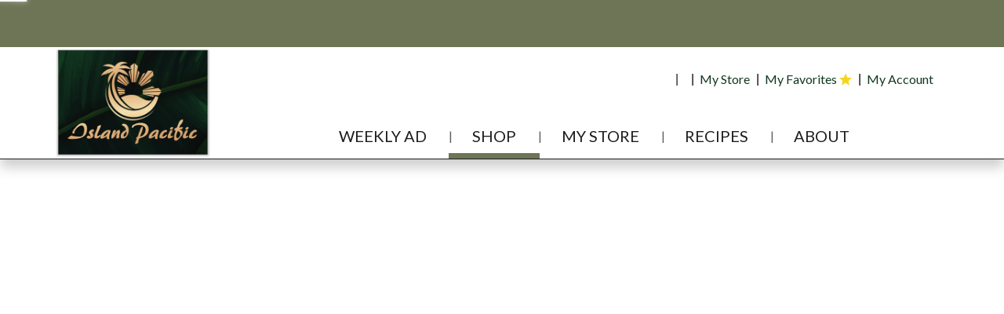

--- FILE ---
content_type: text/html; charset=UTF-8
request_url: https://shop.islandpacificmarket.com/shop/grocery_dry/noodles/noodles_instant/sapporo_ichiban_noodles_and_soup_5_ea/p/8128415
body_size: 9437
content:
<!DOCTYPE html>
<html lang="en-US" data-trailing-slash="">
<head>
<meta http-equiv="X-UA-Compatible" content="IE=edge">
<meta charset="UTF-8">
<meta name="viewport" content="width=device-width">
<title>Sapporo Ichiban Noodles &amp; Soup, Japanese Style, Original Flavored, 5 Pack 5 Ea | Noodles - Instant | Island Pacific Market</title>
<link rel="shortcut icon" type="image/x-icon" href="https://shop.islandpacificmarket.com/wp-content/themes/fp-wp-h-island-pacific-market/favicon/favicon.ico">
        <link rel="apple-touch-icon" href="https://shop.islandpacificmarket.com/wp-content/themes/fp-wp-h-island-pacific-market/favicon/apple-touch-icon.png">
        <link rel="icon" type="image/png" href="https://shop.islandpacificmarket.com/wp-content/themes/fp-wp-h-island-pacific-market/favicon/favicon-32x32.png" sizes="32x32">
        <link rel="icon" type="image/png" href="https://shop.islandpacificmarket.com/wp-content/themes/fp-wp-h-island-pacific-market/favicon/favicon-16x16.png" sizes="16x16">
        <link rel="icon" type="image/png" href="https://shop.islandpacificmarket.com/wp-content/themes/fp-wp-h-island-pacific-market/favicon/favicon-196x196.png" sizes="196x196">
        <link rel="icon" type="image/png" href="https://shop.islandpacificmarket.com/wp-content/themes/fp-wp-h-island-pacific-market/favicon/favicon-128x128.png" sizes="128x128"> <link rel="stylesheet" href="https://shop.islandpacificmarket.com/wp-content/themes/fp-wp-h-island-pacific-market/resources/stylesheets/css/print.css" type="text/css" media="print">
<meta name="robots" content="index, follow, max-image-preview:large, max-snippet:-1, max-video-preview:-1">
	<style>img:is([sizes="auto" i], [sizes^="auto," i]) { contain-intrinsic-size: 3000px 1500px }</style>
	
	<!-- This site is optimized with the Yoast SEO plugin v26.3 - https://yoast.com/wordpress/plugins/seo/ -->
	<meta name="twitter:card" content="summary_large_image">
	<script type="application/ld+json" class="yoast-schema-graph">{"@context":"https://schema.org","@graph":[{"@type":"WebSite","@id":"https://shop.islandpacificmarket.com/#website","url":"https://shop.islandpacificmarket.com/","name":"Island Pacific Market","description":"","publisher":{"@id":"https://shop.islandpacificmarket.com/#organization"},"potentialAction":[{"@type":"SearchAction","target":{"@type":"EntryPoint","urlTemplate":"https://shop.islandpacificmarket.com/?s={search_term_string}"},"query-input":{"@type":"PropertyValueSpecification","valueRequired":true,"valueName":"search_term_string"}}],"inLanguage":"en-US"},{"@type":"Organization","@id":"https://shop.islandpacificmarket.com/#organization","name":"Island Pacific Market","url":"https://shop.islandpacificmarket.com/","logo":{"@type":"ImageObject","inLanguage":"en-US","@id":"https://shop.islandpacificmarket.com/#/schema/logo/image/","url":"https://shop.islandpacificmarket.com/wp-content/uploads/2021/04/logo-Featured-Image.jpg","contentUrl":"https://shop.islandpacificmarket.com/wp-content/uploads/2021/04/logo-Featured-Image.jpg","width":1200,"height":628,"caption":"Island Pacific Market"},"image":{"@id":"https://shop.islandpacificmarket.com/#/schema/logo/image/"}}]}</script>
	<!-- / Yoast SEO plugin. -->


<link rel="dns-prefetch" href="//asset.freshop.ncrcloud.com">
<link href="https://fonts.gstatic.com" crossorigin rel="preconnect">
<link rel="stylesheet" id="owl-carousel-css-css" href="https://shop.islandpacificmarket.com/wp-content/themes/fp-wp-h/resources/vendor/owlcarousel/assets/owl.carousel.css?ver=1.2.54" type="text/css" media="all">
<link rel="stylesheet" id="owl-carousel-theme-css-css" href="https://shop.islandpacificmarket.com/wp-content/themes/fp-wp-h/resources/vendor/owlcarousel/assets/owl.theme.default.min.css?ver=1.2.54" type="text/css" media="all">
<link rel="stylesheet" id="wp-block-library-css" href="https://shop.islandpacificmarket.com/wp-includes/css/dist/block-library/style.min.css?ver=6.8.3" type="text/css" media="all">
<style id="classic-theme-styles-inline-css" type="text/css">
/*! This file is auto-generated */
.wp-block-button__link{color:#fff;background-color:#32373c;border-radius:9999px;box-shadow:none;text-decoration:none;padding:calc(.667em + 2px) calc(1.333em + 2px);font-size:1.125em}.wp-block-file__button{background:#32373c;color:#fff;text-decoration:none}
</style>
<style id="global-styles-inline-css" type="text/css">
:root{--wp--preset--aspect-ratio--square: 1;--wp--preset--aspect-ratio--4-3: 4/3;--wp--preset--aspect-ratio--3-4: 3/4;--wp--preset--aspect-ratio--3-2: 3/2;--wp--preset--aspect-ratio--2-3: 2/3;--wp--preset--aspect-ratio--16-9: 16/9;--wp--preset--aspect-ratio--9-16: 9/16;--wp--preset--color--black: #000000;--wp--preset--color--cyan-bluish-gray: #abb8c3;--wp--preset--color--white: #ffffff;--wp--preset--color--pale-pink: #f78da7;--wp--preset--color--vivid-red: #cf2e2e;--wp--preset--color--luminous-vivid-orange: #ff6900;--wp--preset--color--luminous-vivid-amber: #fcb900;--wp--preset--color--light-green-cyan: #7bdcb5;--wp--preset--color--vivid-green-cyan: #00d084;--wp--preset--color--pale-cyan-blue: #8ed1fc;--wp--preset--color--vivid-cyan-blue: #0693e3;--wp--preset--color--vivid-purple: #9b51e0;--wp--preset--gradient--vivid-cyan-blue-to-vivid-purple: linear-gradient(135deg,rgba(6,147,227,1) 0%,rgb(155,81,224) 100%);--wp--preset--gradient--light-green-cyan-to-vivid-green-cyan: linear-gradient(135deg,rgb(122,220,180) 0%,rgb(0,208,130) 100%);--wp--preset--gradient--luminous-vivid-amber-to-luminous-vivid-orange: linear-gradient(135deg,rgba(252,185,0,1) 0%,rgba(255,105,0,1) 100%);--wp--preset--gradient--luminous-vivid-orange-to-vivid-red: linear-gradient(135deg,rgba(255,105,0,1) 0%,rgb(207,46,46) 100%);--wp--preset--gradient--very-light-gray-to-cyan-bluish-gray: linear-gradient(135deg,rgb(238,238,238) 0%,rgb(169,184,195) 100%);--wp--preset--gradient--cool-to-warm-spectrum: linear-gradient(135deg,rgb(74,234,220) 0%,rgb(151,120,209) 20%,rgb(207,42,186) 40%,rgb(238,44,130) 60%,rgb(251,105,98) 80%,rgb(254,248,76) 100%);--wp--preset--gradient--blush-light-purple: linear-gradient(135deg,rgb(255,206,236) 0%,rgb(152,150,240) 100%);--wp--preset--gradient--blush-bordeaux: linear-gradient(135deg,rgb(254,205,165) 0%,rgb(254,45,45) 50%,rgb(107,0,62) 100%);--wp--preset--gradient--luminous-dusk: linear-gradient(135deg,rgb(255,203,112) 0%,rgb(199,81,192) 50%,rgb(65,88,208) 100%);--wp--preset--gradient--pale-ocean: linear-gradient(135deg,rgb(255,245,203) 0%,rgb(182,227,212) 50%,rgb(51,167,181) 100%);--wp--preset--gradient--electric-grass: linear-gradient(135deg,rgb(202,248,128) 0%,rgb(113,206,126) 100%);--wp--preset--gradient--midnight: linear-gradient(135deg,rgb(2,3,129) 0%,rgb(40,116,252) 100%);--wp--preset--font-size--small: 13px;--wp--preset--font-size--medium: 20px;--wp--preset--font-size--large: 36px;--wp--preset--font-size--x-large: 42px;--wp--preset--spacing--20: 0.44rem;--wp--preset--spacing--30: 0.67rem;--wp--preset--spacing--40: 1rem;--wp--preset--spacing--50: 1.5rem;--wp--preset--spacing--60: 2.25rem;--wp--preset--spacing--70: 3.38rem;--wp--preset--spacing--80: 5.06rem;--wp--preset--shadow--natural: 6px 6px 9px rgba(0, 0, 0, 0.2);--wp--preset--shadow--deep: 12px 12px 50px rgba(0, 0, 0, 0.4);--wp--preset--shadow--sharp: 6px 6px 0px rgba(0, 0, 0, 0.2);--wp--preset--shadow--outlined: 6px 6px 0px -3px rgba(255, 255, 255, 1), 6px 6px rgba(0, 0, 0, 1);--wp--preset--shadow--crisp: 6px 6px 0px rgba(0, 0, 0, 1);}:where(.is-layout-flex){gap: 0.5em;}:where(.is-layout-grid){gap: 0.5em;}body .is-layout-flex{display: flex;}.is-layout-flex{flex-wrap: wrap;align-items: center;}.is-layout-flex > :is(*, div){margin: 0;}body .is-layout-grid{display: grid;}.is-layout-grid > :is(*, div){margin: 0;}:where(.wp-block-columns.is-layout-flex){gap: 2em;}:where(.wp-block-columns.is-layout-grid){gap: 2em;}:where(.wp-block-post-template.is-layout-flex){gap: 1.25em;}:where(.wp-block-post-template.is-layout-grid){gap: 1.25em;}.has-black-color{color: var(--wp--preset--color--black) !important;}.has-cyan-bluish-gray-color{color: var(--wp--preset--color--cyan-bluish-gray) !important;}.has-white-color{color: var(--wp--preset--color--white) !important;}.has-pale-pink-color{color: var(--wp--preset--color--pale-pink) !important;}.has-vivid-red-color{color: var(--wp--preset--color--vivid-red) !important;}.has-luminous-vivid-orange-color{color: var(--wp--preset--color--luminous-vivid-orange) !important;}.has-luminous-vivid-amber-color{color: var(--wp--preset--color--luminous-vivid-amber) !important;}.has-light-green-cyan-color{color: var(--wp--preset--color--light-green-cyan) !important;}.has-vivid-green-cyan-color{color: var(--wp--preset--color--vivid-green-cyan) !important;}.has-pale-cyan-blue-color{color: var(--wp--preset--color--pale-cyan-blue) !important;}.has-vivid-cyan-blue-color{color: var(--wp--preset--color--vivid-cyan-blue) !important;}.has-vivid-purple-color{color: var(--wp--preset--color--vivid-purple) !important;}.has-black-background-color{background-color: var(--wp--preset--color--black) !important;}.has-cyan-bluish-gray-background-color{background-color: var(--wp--preset--color--cyan-bluish-gray) !important;}.has-white-background-color{background-color: var(--wp--preset--color--white) !important;}.has-pale-pink-background-color{background-color: var(--wp--preset--color--pale-pink) !important;}.has-vivid-red-background-color{background-color: var(--wp--preset--color--vivid-red) !important;}.has-luminous-vivid-orange-background-color{background-color: var(--wp--preset--color--luminous-vivid-orange) !important;}.has-luminous-vivid-amber-background-color{background-color: var(--wp--preset--color--luminous-vivid-amber) !important;}.has-light-green-cyan-background-color{background-color: var(--wp--preset--color--light-green-cyan) !important;}.has-vivid-green-cyan-background-color{background-color: var(--wp--preset--color--vivid-green-cyan) !important;}.has-pale-cyan-blue-background-color{background-color: var(--wp--preset--color--pale-cyan-blue) !important;}.has-vivid-cyan-blue-background-color{background-color: var(--wp--preset--color--vivid-cyan-blue) !important;}.has-vivid-purple-background-color{background-color: var(--wp--preset--color--vivid-purple) !important;}.has-black-border-color{border-color: var(--wp--preset--color--black) !important;}.has-cyan-bluish-gray-border-color{border-color: var(--wp--preset--color--cyan-bluish-gray) !important;}.has-white-border-color{border-color: var(--wp--preset--color--white) !important;}.has-pale-pink-border-color{border-color: var(--wp--preset--color--pale-pink) !important;}.has-vivid-red-border-color{border-color: var(--wp--preset--color--vivid-red) !important;}.has-luminous-vivid-orange-border-color{border-color: var(--wp--preset--color--luminous-vivid-orange) !important;}.has-luminous-vivid-amber-border-color{border-color: var(--wp--preset--color--luminous-vivid-amber) !important;}.has-light-green-cyan-border-color{border-color: var(--wp--preset--color--light-green-cyan) !important;}.has-vivid-green-cyan-border-color{border-color: var(--wp--preset--color--vivid-green-cyan) !important;}.has-pale-cyan-blue-border-color{border-color: var(--wp--preset--color--pale-cyan-blue) !important;}.has-vivid-cyan-blue-border-color{border-color: var(--wp--preset--color--vivid-cyan-blue) !important;}.has-vivid-purple-border-color{border-color: var(--wp--preset--color--vivid-purple) !important;}.has-vivid-cyan-blue-to-vivid-purple-gradient-background{background: var(--wp--preset--gradient--vivid-cyan-blue-to-vivid-purple) !important;}.has-light-green-cyan-to-vivid-green-cyan-gradient-background{background: var(--wp--preset--gradient--light-green-cyan-to-vivid-green-cyan) !important;}.has-luminous-vivid-amber-to-luminous-vivid-orange-gradient-background{background: var(--wp--preset--gradient--luminous-vivid-amber-to-luminous-vivid-orange) !important;}.has-luminous-vivid-orange-to-vivid-red-gradient-background{background: var(--wp--preset--gradient--luminous-vivid-orange-to-vivid-red) !important;}.has-very-light-gray-to-cyan-bluish-gray-gradient-background{background: var(--wp--preset--gradient--very-light-gray-to-cyan-bluish-gray) !important;}.has-cool-to-warm-spectrum-gradient-background{background: var(--wp--preset--gradient--cool-to-warm-spectrum) !important;}.has-blush-light-purple-gradient-background{background: var(--wp--preset--gradient--blush-light-purple) !important;}.has-blush-bordeaux-gradient-background{background: var(--wp--preset--gradient--blush-bordeaux) !important;}.has-luminous-dusk-gradient-background{background: var(--wp--preset--gradient--luminous-dusk) !important;}.has-pale-ocean-gradient-background{background: var(--wp--preset--gradient--pale-ocean) !important;}.has-electric-grass-gradient-background{background: var(--wp--preset--gradient--electric-grass) !important;}.has-midnight-gradient-background{background: var(--wp--preset--gradient--midnight) !important;}.has-small-font-size{font-size: var(--wp--preset--font-size--small) !important;}.has-medium-font-size{font-size: var(--wp--preset--font-size--medium) !important;}.has-large-font-size{font-size: var(--wp--preset--font-size--large) !important;}.has-x-large-font-size{font-size: var(--wp--preset--font-size--x-large) !important;}
:where(.wp-block-post-template.is-layout-flex){gap: 1.25em;}:where(.wp-block-post-template.is-layout-grid){gap: 1.25em;}
:where(.wp-block-columns.is-layout-flex){gap: 2em;}:where(.wp-block-columns.is-layout-grid){gap: 2em;}
:root :where(.wp-block-pullquote){font-size: 1.5em;line-height: 1.6;}
</style>
<link rel="stylesheet" id="new_style-css" href="https://shop.islandpacificmarket.com/wp-content/plugins/freshop-so-layout-blocks/so_prebuilt_layouts.css?ver=1.0.0" type="text/css" media="all">
<link rel="stylesheet" id="bb-taps-editor-style-shared-css" href="https://shop.islandpacificmarket.com/wp-content/editor-style-shared.css?ver=6.8.3" type="text/css" media="all">
<link rel="stylesheet" id="style-wp-content-css" href="https://shop.islandpacificmarket.com/wp-includes/js/tinymce/skins/wordpress/wp-content.css?ver=6.8.3" type="text/css" media="all">
<link rel="stylesheet" id="child-style-css" href="https://shop.islandpacificmarket.com/wp-content/themes/fp-wp-h-island-pacific-market/style.css?ver=1.0.10" type="text/css" media="all">
<link rel="stylesheet" id="child-style-screen-css" href="https://shop.islandpacificmarket.com/wp-content/themes/fp-wp-h-island-pacific-market/resources/stylesheets/css/screen.css?ver=1.0.10" type="text/css" media="all">
<link rel="stylesheet" id="UserAccessManagerLoginForm-css" href="https://shop.islandpacificmarket.com/wp-content/plugins/user-access-manager/assets/css/uamLoginForm.css?ver=2.2.25" type="text/css" media="screen">
<script type="text/javascript" src="https://shop.islandpacificmarket.com/wp-content/themes/fp-wp-h/resources/vendor/jquery/jquery-3.4.1.min.js?ver=1.2.54" id="jquery-js"></script>
<script type="text/javascript" src="https://shop.islandpacificmarket.com/wp-content/themes/fp-wp-h/resources/vendor/jquery/jquery-migrate-3.0.1.min.js?ver=1.2.54" id="jquery-migrate-js"></script>
<script type="text/javascript" src="https://shop.islandpacificmarket.com/wp-content/themes/fp-wp-h/resources/vendor/fastclick/fastclick.js?ver=1.2.54" id="fastclick-js"></script>
<script type="text/javascript" src="https://shop.islandpacificmarket.com/wp-content/themes/fp-wp-h/resources/vendor/gsap/CSSPlugin.min.js?ver=1.2.54" id="gsap-cssplugin-js"></script>
<script type="text/javascript" src="https://shop.islandpacificmarket.com/wp-content/themes/fp-wp-h/resources/vendor/gsap/EasePack.min.js?ver=1.2.54" id="gsap-easepack-js"></script>
<script type="text/javascript" src="https://shop.islandpacificmarket.com/wp-content/themes/fp-wp-h/resources/vendor/gsap/TweenLite.min.js?ver=1.2.54" id="gsap-tweenlite-js"></script>
<script type="text/javascript" src="https://shop.islandpacificmarket.com/wp-content/themes/fp-wp-h/resources/vendor/gsap/jquery.gsap.min.js?ver=1.2.54" id="jquery-gsap-js"></script>
<script type="text/javascript" src="https://shop.islandpacificmarket.com/wp-content/themes/fp-wp-h/resources/vendor/bootstrap/js/bootstrap.min.js?ver=1.2.54" id="bootstrap-js"></script>
<script type="text/javascript" src="https://shop.islandpacificmarket.com/wp-content/themes/fp-wp-h/resources/vendor/owlcarousel/owl.carousel.min.js?ver=1.2.54" id="owl-carousel-js"></script>
<script type="text/javascript" src="https://shop.islandpacificmarket.com/wp-content/themes/fp-wp-h/resources/vendor/superfish/js/hoverIntent.js?ver=1.2.54" id="hoverintent-js"></script>
<script type="text/javascript" src="https://shop.islandpacificmarket.com/wp-content/themes/fp-wp-h/resources/vendor/superfish/js/superfish.min.js?ver=1.2.54" id="superfish-js"></script>
<script type="text/javascript" src="https://shop.islandpacificmarket.com/wp-content/themes/fp-wp-h/resources/vendor/superfish/js/supersubs.js?ver=1.2.54" id="superfish-supersubs-js"></script>
<script type="text/javascript" src="https://shop.islandpacificmarket.com/wp-content/themes/fp-wp-h/resources/vendor/jquery/jquery.cookie.js?ver=1.2.54" id="jquery-cookie-js"></script>
<script type="text/javascript" src="https://shop.islandpacificmarket.com/wp-content/themes/fp-wp-h/resources/vendor/jquery-equal-heights/jquery-equal-heights.js?ver=1.2.54" id="jquery-equal-heights-js"></script>
<script type="text/javascript" src="https://shop.islandpacificmarket.com/wp-content/themes/fp-wp-h/resources/scripts/config.js?ver=1.2.54" id="config-js-js"></script>
<script type="text/javascript" src="https://shop.islandpacificmarket.com/wp-content/themes/fp-wp-h-island-pacific-market/resources/scripts/config.js?ver=1.0.10" id="config-js-child-js"></script>
<script type="text/javascript" id="fp-client-js-js-extra">
/* <![CDATA[ */
var ajax_objectClient = {"rest_url":"https:\/\/shop.islandpacificmarket.com\/wp-json"};
/* ]]> */
</script>
<script type="text/javascript" src="https://shop.islandpacificmarket.com/wp-content/themes/fp-wp-h/resources/scripts/fpClientUtil.js?ver=1.2.54" id="fp-client-js-js"></script>
<script type="text/javascript" src="https://shop.islandpacificmarket.com/wp-content/themes/fp-wp-h/resources/scripts/fpClient.js?ver=1.2.54" id="fp-client-util-js-js"></script>
<script type="text/javascript" src="https://shop.islandpacificmarket.com/wp-content/themes/fp-wp-h/resources/scripts/screen.js?ver=1.2.54" id="screen-js-js"></script>
<script type="text/javascript" src="https://shop.islandpacificmarket.com/wp-content/themes/fp-wp-h/resources/scripts/loading.js?ver=1.2.54" id="loading-js-js"></script>
<script type="text/javascript" src="https://shop.islandpacificmarket.com/wp-content/themes/fp-wp-h/functions/shortcodes/includes/stores_dropdown.js?ver=1.2.54" id="stores_dropdown_script-js"></script>
<script type="text/javascript" src="https://shop.islandpacificmarket.com/wp-content/themes/fp-wp-h/functions/shortcodes/includes/hero_slider.js?ver=1.2.54" id="hero_slider_script-js"></script>
<script type="text/javascript" src="https://shop.islandpacificmarket.com/wp-content/themes/fp-wp-h/functions/shortcodes/includes/store-landing.js?ver=1.2.54" id="store-landing-js"></script>
<script type="text/javascript" src="https://shop.islandpacificmarket.com/wp-content/themes/fp-wp-h/functions/shortcodes/includes/reward.js?ver=1.2.54" id="reward-js"></script>
<script type="text/javascript" src="https://shop.islandpacificmarket.com/wp-includes/js/tinymce/tinymce.min.js?ver=49110-20250317" id="wp-tinymce-root-js"></script>
<script type="text/javascript" src="https://shop.islandpacificmarket.com/wp-includes/js/tinymce/plugins/compat3x/plugin.min.js?ver=49110-20250317" id="wp-tinymce-js"></script>
<script type="text/javascript" async src="https://asset.freshop.ncrcloud.com/freshop.js?app_key=island_pacific_market&amp;asset_app_key=island_pacific_market&amp;callback=freshopInitialized&amp;allow_bots=true" id="freshop-js"></script>
<script type="text/javascript" src="https://shop.islandpacificmarket.com/wp-content/plugins/freshop-so-layout-blocks/so_prebuilt_layouts.js?ver=2.5.1" id="custom_jquery-js"></script>
<link rel="https://api.w.org/" href="https://shop.islandpacificmarket.com/wp-json/"><link rel="alternate" title="JSON" type="application/json" href="https://shop.islandpacificmarket.com/wp-json/wp/v2/pages/12"><link rel="alternate" title="oEmbed (JSON)" type="application/json+oembed" href="https://shop.islandpacificmarket.com/wp-json/oembed/1.0/embed?url=https%3A%2F%2Fshop.islandpacificmarket.com%2Fshop">
<link rel="alternate" title="oEmbed (XML)" type="text/xml+oembed" href="https://shop.islandpacificmarket.com/wp-json/oembed/1.0/embed?url=https%3A%2F%2Fshop.islandpacificmarket.com%2Fshop&amp;format=xml">
<!-- Global site tag (gtag.js) - Google Ads: 734187697 -->
<script async src="https://www.googletagmanager.com/gtag/js?id=G-E3QBZCLKSW"></script>
<script>
  window.dataLayer = window.dataLayer || [];
  function gtag(){dataLayer.push(arguments);}
  gtag('js', new Date());

  gtag('config', 'G-E3QBZCLKSW');
</script><!--// <style></style> -->
<link href="https://fonts.googleapis.com/css?family=Lato:400,700" rel="stylesheet" type="text/css"><style type="text/css">/*Shop By Department Grid CSS*/
/*Style Title under Department Grid*/
.imgDeptLink {
  display: block;
  padding: 0 5px 0 5px;
  margin: 8px 0 !important;
}
p.imgDeptLink {
  line-height: 1.16em; /*set to avoid overlapping text*/
  font-size: 16px;
  text-transform: uppercase; /*Change to "none" for no change*/
  font-weight: bold;
}
.grid-auto .sow-image-grid-image {
  -webkit-transition: color 1.0s ease-in;
  -o-transition: color 1.0s ease-in;
  transition: color 1.0s ease-in;
}
/*Link Color*/
.grid-auto .sow-image-grid-image a:link, .grid-auto .sow-image-grid-image a:visited {
  color: #74744E;
}
.grid-auto .sow-image-grid-image a:hover, .grid-auto .sow-image-grid-image a:active {
  color: #565639;
}
/*Hover Transition Image in Department Grid*/
.sow-image-grid-wrapper .sow-image-grid-image img {
  -webkit-transform: scale(1);
  transform: scale(1);
  -webkit-transition: .5s ease-in-out;
  transition: .5s ease-in-out;
}
.sow-image-grid-wrapper .sow-image-grid-image:hover img {
  -webkit-transform: scale(1.055);
  transform: scale(1.055);
}
/*Remove Underline Text Link*/
.sow-image-grid-image a {
  text-decoration: none;
}
@media (min-width: 768px) {
  .grid-auto.dept-col-4 .sow-image-grid-wrapper .sow-image-grid-image {
    width: calc(25%);
  }
  .grid-auto.dept-col-5 .sow-image-grid-wrapper .sow-image-grid-image {
    width: calc(20%);
  }
  .grid-auto.dept-col-6 .sow-image-grid-wrapper .sow-image-grid-image {
    width: calc(16.6667%);
  }
}
@media (max-width: 767px) {
  .grid-auto.dept-col-4 .sow-image-grid-wrapper .sow-image-grid-image, .grid-auto.dept-col-5 .sow-image-grid-wrapper .sow-image-grid-image, .grid-auto.dept-col-6 .sow-image-grid-wrapper .sow-image-grid-image {
    width: calc(33%);
  }
}
@media (max-width: 575px) {
  .grid-auto.dept-col-4 .sow-image-grid-wrapper .sow-image-grid-image, .grid-auto.dept-col-5 .sow-image-grid-wrapper .sow-image-grid-image, .grid-auto.dept-col-6 .sow-image-grid-wrapper .sow-image-grid-image {
    width: calc(50%);
  }
}</style><!-- Meta Pixel Code -->
<script>
!function(f,b,e,v,n,t,s)
{if(f.fbq)return;n=f.fbq=function(){n.callMethod?
n.callMethod.apply(n,arguments):n.queue.push(arguments)};
if(!f._fbq)f._fbq=n;n.push=n;n.loaded=!0;n.version='2.0';
n.queue=[];t=b.createElement(e);t.async=!0;
t.src=v;s=b.getElementsByTagName(e)[0];
s.parentNode.insertBefore(t,s)}(window, document,'script',
'https://connect.facebook.net/en_US/fbevents.js');
fbq('init', '363561208495694');
fbq('track', 'PageView');
</script>
<noscript><img height="1" width="1" style="display:none" src="https://www.facebook.com/tr?id=363561208495694&amp;ev=PageView&amp;noscript=1"></noscript>
<!-- End Meta Pixel Code --><style type="text/css">.fp-shelf-tags.fp-shelf-tags-inventory {
   display:none;
}</style><!-- Google tag (gtag.js) -->
<script async src="https://www.googletagmanager.com/gtag/js?id=G-1TE7MGLD9R"></script>
<script>
  window.dataLayer = window.dataLayer || [];
  function gtag(){dataLayer.push(arguments);}
  gtag('js', new Date());

  gtag('config', 'G-1TE7MGLD9R');
</script><noscript><style id="rocket-lazyload-nojs-css">.rll-youtube-player, [data-lazy-src]{display:none !important;}</style></noscript>	<!-- Google tag (gtag.js) -->
<script async src="https://www.googletagmanager.com/gtag/js?id=AW-734187697"></script>
<script>
  window.dataLayer = window.dataLayer || [];
  function gtag(){dataLayer.push(arguments);}
  gtag('js', new Date());

  gtag('config', 'AW-734187697');
</script>
<link rel="canonical" href="https://shop.islandpacificmarket.com/shop/grocery_dry/noodles/noodles_instant/sapporo_ichiban_noodles_soup_japanese_style_original_flavored_5_pack_5_ea/p/8128415"><meta name="description" content="Order online Sapporo Ichiban Noodles &amp; Soup, Japanese Style, Original Flavored, 5 Pack 5 Ea on shop.islandpacificmarket.com"><script type="application/ld+json">[{"@type":"Webpage","@context":"https://schema.org","url":"https://shop.islandpacificmarket.com/shop/grocery_dry/noodles/noodles_instant/sapporo_ichiban_noodles_soup_japanese_style_original_flavored_5_pack_5_ea/p/8128415","name":"Sapporo Ichiban Noodles & Soup, Japanese Style, Original Flavored, 5 Pack 5 Ea","description":"With natural and artificial flavors. Traditional quality of Sapporo Ichiban. Made in USA."},{"@context":"https://schema.org/","@type":"Product","name":"Sapporo Ichiban Noodles & Soup, Japanese Style, Original Flavored, 5 Pack 5 Ea","image":"https://images.freshop.ncrcloud.com/00076186000516/4125dde3b495fc644a312c7226751d3e_large.png","description":"With natural and artificial flavors. Traditional quality of Sapporo Ichiban. Made in USA.","gtin14":"00076186000516","sku":"7618600051","category":"Shop / Grocery-Dry / Noodles / Noodles - Instant","url":"https://shop.islandpacificmarket.com/shop/grocery_dry/noodles/noodles_instant/sapporo_ichiban_noodles_soup_japanese_style_original_flavored_5_pack_5_ea/p/8128415","brand":{"@type":"Brand","name":"Sapporo Ichiban"},"offers":{"@type":"Offer","price":"4.69","priceCurrency":"USD"}}]</script><meta property="og:type" content="product"><meta property="og:title" content="Sapporo Ichiban Noodles &amp; Soup, Japanese Style, Original Flavored, 5 Pack 5 Ea"><meta property="og:url" content="https://shop.islandpacificmarket.com/shop/grocery_dry/noodles/noodles_instant/sapporo_ichiban_noodles_soup_japanese_style_original_flavored_5_pack_5_ea/p/8128415"><meta property="og:description" content="With natural and artificial flavors. Traditional quality of Sapporo Ichiban. Made in USA."><meta property="og:image" content="https://images.freshop.ncrcloud.com/00076186000516/4125dde3b495fc644a312c7226751d3e_large.png"></head>

<body class="wp-singular page-template page-template-page-freshop page-template-page-freshop-php page page-id-12 wp-theme-fp-wp-h wp-child-theme-fp-wp-h-island-pacific-market">
<div class="header container visible-print-block">
  <div class="row">
    <div class="print-logo-col col-xs-2 margin-top">
      <a href="https://shop.islandpacificmarket.com" aria-label="A theme logo of Island Pacific Market"><img src="https://shop.islandpacificmarket.com/wp-content/themes/fp-wp-h-island-pacific-market/resources/images/logo/logo.png" alt="Island Pacific Market"></a>    </div>
    <div class="col-xs-6">
      <div id="store-main-info"></div>
    </div>
  </div>
</div>
<div id="site-banner" class="site-banner"></div>
<header id="header">
  <!-- large/medium views --> 
  <!-- top row -->
  <div class="top-row hidden-xs hidden-sm">
    <div class="container-fluid">
      <div class="row">
        <div class="col-md-5 col-lg-6"> 
          <!-- search -->
          <div class="nav-search">
            <div id="search"></div>
          </div>
        </div>
        <div class="col-md-7 col-lg-6">
          <div class="row"> 
            <!-- mini-list -->
            <div class="top-mini-list">
              <div class="nav-mini-list">
                <div id="mini-list-wrapper" class="mini-list">
                  <div id="mini-list-indicator"></div>
                </div>
              </div>
            </div>
            <!-- sign in -->
            <div class="account-login">
              <div class="user-session-indicator"></div>
            </div>
          </div>
        </div>
      </div>
    </div>
  </div>
  <div class="account-menu hidden-xs hidden-sm">
    <div class="container">
      <div class="col-md-12">
        <div class="top-menu">
                    <div id="reorder-indicator" class="reorder-indicator"></div>
                    <div class="menu-header-menu-container"><ul id="menu-header-menu" class="menu"><li id="menu-item-671" class="nav-my-store menu-item menu-item-type-post_type menu-item-object-page menu-item-671"><a href="https://shop.islandpacificmarket.com/my-store"><span>My Store</span></a></li>
<li id="menu-item-376" class="nav-my-favorites menu-item menu-item-type-custom menu-item-object-custom menu-item-376"><a href="/shop#!/?filter=is_favorite"><span>My Favorites</span></a></li>
<li id="menu-item-375" class="menu-item menu-item-type-post_type menu-item-object-page menu-item-375"><a href="https://shop.islandpacificmarket.com/my-account"><span>My Account</span></a></li>
</ul></div>        </div>
      </div>
    </div>
  </div>
  
  <!-- large/medium views --> 
  <!-- second row -->
  <div id="main-menu-container" class="main-menu-container hidden-xs hidden-sm"> 
    <!-- logo -->
    <div class="container nav-logo">
      <div>
        <a href="https://shop.islandpacificmarket.com" aria-label="A theme logo of Island Pacific Market"><img src="https://shop.islandpacificmarket.com/wp-content/themes/fp-wp-h-island-pacific-market/resources/images/logo/logo.png" alt="Island Pacific Market"></a>      </div>
    </div>
    <div class="container-fluid container-full-width">
      <div class="row"> 
        <!-- navigation -->
        <div id="nav-nav" class="nav-nav">
          <nav role="navigation">
            <div class="menu-main-menu-container"><ul id="menu-main-menu" class="sf-menu main-menu"><li id="menu-item-668" class="menu-item menu-item-type-post_type menu-item-object-page menu-item-668"><a href="https://shop.islandpacificmarket.com/weekly-ad"><span>Weekly Ad</span></a></li>
<li id="menu-item-67" class="nav-shopping menu-item-has-children menu-item menu-item-type-post_type menu-item-object-page current-menu-item page_item page-item-12 current_page_item menu-item-67"><a href="https://shop.islandpacificmarket.com/shop" aria-current="page"><span>Shop</span></a></li>
<li id="menu-item-1203" class="menu-item menu-item-type-post_type menu-item-object-page menu-item-has-children menu-item-1203"><a href="https://shop.islandpacificmarket.com/my-store"><span>My Store</span></a>
<ul class="sub-menu">
	<li id="menu-item-1204" class="menu-item menu-item-type-post_type menu-item-object-page menu-item-1204"><a href="https://shop.islandpacificmarket.com/my-store/store-locator"><span>Store Locator</span></a></li>
</ul>
</li>
<li id="menu-item-1205" class="menu-item menu-item-type-post_type menu-item-object-page menu-item-1205"><a href="https://shop.islandpacificmarket.com/recipes"><span>Recipes</span></a></li>
<li id="menu-item-65" class="nav-about menu-item menu-item-type-post_type menu-item-object-page menu-item-has-children menu-item-65"><a href="https://shop.islandpacificmarket.com/about"><span>About</span></a>
<ul class="sub-menu">
	<li id="menu-item-109" class="menu-item menu-item-type-post_type menu-item-object-page menu-item-109"><a href="https://shop.islandpacificmarket.com/about/contact-us"><span>Contact Us</span></a></li>
	<li id="menu-item-577" class="menu-item menu-item-type-post_type menu-item-object-page menu-item-577"><a href="https://shop.islandpacificmarket.com/download-mobile-app"><span>Download Mobile App</span></a></li>
	<li id="menu-item-669" class="menu-item menu-item-type-post_type menu-item-object-page menu-item-669"><a href="https://shop.islandpacificmarket.com/my-account"><span>My Account</span></a></li>
</ul>
</li>
</ul></div>          </nav>
        </div>
      </div>
    </div>
  </div>
  
  <!-- small/x-small views --> 
  <!-- header -->
  <div class="mobile-header-wrapper hidden-md hidden-lg">
    <div class="mobile-header container-fluid">
      <div class="row">
        <div class="col-xs-8 col-sm-9 mobile-header-left">
          <button id="navbar-toggle" type="button" class="navbar-toggle fastClick"> <span class="sr-only">Toggle navigation</span> <span class="icon-bar"></span> <span class="icon-bar"></span> <span class="icon-bar"></span> <span class="icon-bar"></span> </button>
          <div class="mobile-nav-logo"> <a href="/" class="logo fastClick"><img src="https://shop.islandpacificmarket.com/wp-content/themes/fp-wp-h-island-pacific-market/resources/images/logo/logo-mobile.png" width="180" alt="A theme logo of Island Pacific Market"></a> <a href="javascript:;" class="search mobile-search-icon fastClick"><span class="glyphicon glyphicon-search"></span><span class="hidden">Search</span></a> </div>
        </div>
        <div id="mini-list-mobile-wrapper" class="col-xs-4 col-sm-3 mobile-header-right"></div>
      </div>
    </div>
    <div class="mobile-search container-fluid hidden-xs hidden-sm"> </div>
  </div>
</header>
<div class="header-push"></div>
<div class="page-wrap">

<!-- small/x-small menu --> 
<!-- menu -->
<div id="mobile-nav-wrapper" class="mobile-nav-wrapper hidden-md hidden-lg">
  <div class="nav-header-wrapper">
    <div class="nav-header">
      <div class="container-fluid">
        <div class="row">
          <div class="level-0 page-title">
            <h1 data-role="page-title"> <span>Page Title</span> </h1>
            <a href="javascript:;" class="glyphicon glyphicon-remove"><span class="hidden">Remove</span></a> </div>
        </div>
      </div>
    </div>
  </div>
  <div class="container-fluid container-account-menu">
    <div class="account-menu-wrapper">
            <div class="account-menu">
        <div class="session-indicator-mobile"></div>
      </div>
            <div id="mobile-selected-store"> <span class="fp-icon fp-icon-map-marker"></span><span class="nav-my-store"><a href="/my-store/store-locator/">
        My Store        </a></span> </div>
                        <div id="reorder-indicator-mobile">
        <div class="reorder-indicator-mobile"></div>
      </div>
          </div>
  </div>
  <div class="container-fluid">
    <div class="row col-nav" id="mobile-nav"> </div>
  </div>
  <div id="mobile-menu-footer"> 
    <!-- menu-footer-menu-mobile-container -->
    <div class="menu-footer-menu-mobile-container"><ul id="menu-footer-menu-mobile" class="menu"><li id="menu-item-114" class="mobile-my-account menu-item menu-item-type-post_type menu-item-object-page menu-item-114"><a href="https://shop.islandpacificmarket.com/my-account">My Account</a></li>
<li id="menu-item-115" class="mobile-store-locator menu-item menu-item-type-post_type menu-item-object-page menu-item-115"><a href="https://shop.islandpacificmarket.com/my-store/store-locator">Store Locator</a></li>
<li id="menu-item-367" class="mobile-menu-hide menu-item menu-item-type-post_type menu-item-object-page menu-item-367"><a href="https://shop.islandpacificmarket.com/about/contact-us">Contact Us</a></li>
</ul></div>    <ul class="mobile-log-out">
      <li><a class="logout-link" href="/my-account#!/logout">
        Sign Out        </a></li>
    </ul>
  </div>
</div>

	<section id="content" role="main">
						<div id="department-breadcrumb" class="department-breadcrumb breadcrumb"></div>
<div id="checkout-banner" class="checkout-banner"></div>
<div id="products-ad-banner" class="products-ad-banner"></div>
<div id="page-title" class="page-title"></div>
<div id="products" class="products fp-core fp-module fp-module-view fp-product-detail"><div class="container sr-only"><h1 class="fp-page-title" style="margin-top:20px;">Sapporo Ichiban Noodles &amp;amp; Soup, Japanese Style, Original Flavored, 5 Pack 5 Ea</h1><div class="fp-item-image fp-item-image-large" style="margin-top:20px;"><img src="https://images.freshop.ncrcloud.com/00076186000516/4125dde3b495fc644a312c7226751d3e_large.png"></div><div class="fp-item-description" style="margin-top:20px;">With natural and artificial flavors. Traditional quality of Sapporo Ichiban. Made in USA.</div></div></div>
<div id="products-ad"></div>
<div id="products-offered-together"></div>
<div id="products-bought-together"></div>
<div id="products-recent"></div>
<div id="related-recipes"></div>
			</section>
	
	<div class="push hidden-print"></div>
<footer id="footer">
	<a href="javascript:;" class="cd-top"><span class="hidden">Back to top</span><span class="fp-icon-scroll-top-layered"></span></a>
	
	<!-- // lg,md footer -->
	<div class="container-fluid container-full-width visible-md visible-lg">
		<div class="row footer-wrap">
			<div class="container">
					<div class="col-md-12 col-lg-10 footer-cols">
						<div>
							<div class="menu-footer-menu-col-1-container"><ul id="menu-footer-menu-col-1" class="footer-linked-list"><li id="menu-item-363" class="menu-item menu-item-type-post_type menu-item-object-page menu-item-363"><a href="https://shop.islandpacificmarket.com/my-account">My Account</a></li>
<li id="menu-item-364" class="menu-item menu-item-type-post_type menu-item-object-page menu-item-364"><a href="https://shop.islandpacificmarket.com/my-store/store-locator">Store Locator</a></li>
<li id="menu-item-365" class="menu-item menu-item-type-post_type menu-item-object-page menu-item-365"><a href="https://shop.islandpacificmarket.com/about/contact-us">Contact Us</a></li>
</ul></div>						</div>

						<div>
							<div class="menu-footer-menu-col-2-container"><ul id="menu-footer-menu-col-2" class="footer-linked-list"><li id="menu-item-673" class="menu-item menu-item-type-post_type menu-item-object-page menu-item-673"><a href="https://shop.islandpacificmarket.com/privacy-policy">Privacy Policy</a></li>
<li id="menu-item-672" class="menu-item menu-item-type-post_type menu-item-object-page menu-item-672"><a href="https://shop.islandpacificmarket.com/terms-of-use">Terms of Use</a></li>
</ul></div>						</div>
						
												<div>
													</div>
						
						<div>
											                   	<div class="social-label">Follow Us:</div>
		                            <ul class="social-list">
				                        				                        				                            			                                	<li>
			                                		<a class="link-social link-facebook" href="https://www.facebook.com/islandpacificseafoodmarket" target="_blank"><span class="fp-icon-facebook-circle"></span><span class="hidden">facebook</span></a>
			                                	</li>				                            	
				                        					                        					                        												
															                        				                            			                                	<li>
			                                		<a class="link-social link-twitter" href="https://twitter.com/islandpacificUS" target="_blank"><span class="fp-icon-twitter-circle"></span><span class="hidden">twitter</span></a>
			                                	</li>				                            	
				                        					                        					                        												
															                        				                            				                        					                        												
															                        				                            				                        					                        												
															                        				                            			                                	<li>
			                                		<a class="link-social link-instagram" href="https://instagram.com/islandpacificmarket/" target="_blank"><span class="fp-icon-instagram-circle"></span><span class="hidden">instagram</span></a>
			                                	</li>				                            	
				                        					                        					                        												
															                        				                            				                        					                        												
															                        				                            				                        					                        												
															                        				                            			                                	<li>
			                                		<a class="link-social link-youtube" href="https://www.youtube.com/user/islandpacificmarket" target="_blank"><span class="fp-icon-youtube-circle"></span><span class="hidden">youtube</span></a>
			                                	</li>				                            	
				                        					                        					                        												
															                        				                            				                        					                        												
															                        				                            				                        					                        												
															                        				                    </ul>
				                						</div>


					</div>
            </div>
            		</div>
		<div id="payment-logo"></div>
		<div class="row copyright-wrap">
        	<div class="copyright">&copy; 2026 Island Pacific Market</div>
		</div>
	</div>

	<!-- // sm,xs footer -->
	<div class="visible-xs visible-sm">
		<div class="container-fluid">
			<div class="row">
				<div class="footer-wrap">
						                    <ul class="social-list">	                        
	                        	                        	                                                            	<li>
                                		<a class="link-social link-facebook" href="https://www.facebook.com/islandpacificseafoodmarket" target="_blank"><span class="fp-icon-facebook-circle"></span><span class="hidden">facebook</span></a>
                                	</li>
	                        		                        		                        										                        	                                                            	<li>
                                		<a class="link-social link-twitter" href="https://twitter.com/islandpacificUS" target="_blank"><span class="fp-icon-twitter-circle"></span><span class="hidden">twitter</span></a>
                                	</li>
	                        		                        		                        										                        	                            	                        		                        										                        	                            	                        		                        										                        	                                                            	<li>
                                		<a class="link-social link-instagram" href="https://instagram.com/islandpacificmarket/" target="_blank"><span class="fp-icon-instagram-circle"></span><span class="hidden">instagram</span></a>
                                	</li>
	                        		                        		                        										                        	                            	                        		                        										                        	                            	                        		                        										                        	                                                            	<li>
                                		<a class="link-social link-youtube" href="https://www.youtube.com/user/islandpacificmarket" target="_blank"><span class="fp-icon-youtube-circle"></span><span class="hidden">youtube</span></a>
                                	</li>
	                        		                        		                        										                        	                            	                        		                        										                        	                            	                        		                        										                        	                    </ul>
										<div class="clearfix">
						<div class="menu-footer-menu-mobile-container"><ul id="menu-footer-menu-mobile-1" class="footer-linked-list footer-menu-mobile"><li class="mobile-my-account menu-item menu-item-type-post_type menu-item-object-page menu-item-114"><a href="https://shop.islandpacificmarket.com/my-account">My Account</a></li>
<li class="mobile-store-locator menu-item menu-item-type-post_type menu-item-object-page menu-item-115"><a href="https://shop.islandpacificmarket.com/my-store/store-locator">Store Locator</a></li>
<li class="mobile-menu-hide menu-item menu-item-type-post_type menu-item-object-page menu-item-367"><a href="https://shop.islandpacificmarket.com/about/contact-us">Contact Us</a></li>
</ul></div>					</div>
										<div id="payment-logo-mobile"></div>
															<div class="copyright-wrap">
						<div class="copyright">&copy; 2026 Island Pacific Market</div>
					</div>
										<div class="menu-footer-menu-bottom-container"><ul id="menu-footer-menu-bottom" class="footer-linked-list footer-menu-bottom"><li id="menu-item-288" class="menu-item menu-item-type-post_type menu-item-object-page menu-item-288"><a href="https://shop.islandpacificmarket.com/privacy-policy">Privacy Policy</a></li>
<li id="menu-item-287" class="menu-item menu-item-type-post_type menu-item-object-page menu-item-287"><a href="https://shop.islandpacificmarket.com/terms-of-use">Terms of Use</a></li>
</ul></div>				</div>
			</div>
		</div>
	</div>
	<div id="tracking"></div>
</footer>

<script type="speculationrules">
{"prefetch":[{"source":"document","where":{"and":[{"href_matches":"\/*"},{"not":{"href_matches":["\/wp-*.php","\/wp-admin\/*","\/wp-content\/uploads\/*","\/wp-content\/*","\/wp-content\/plugins\/*","\/wp-content\/themes\/fp-wp-h-island-pacific-market\/*","\/wp-content\/themes\/fp-wp-h\/*","\/*\\?(.+)"]}},{"not":{"selector_matches":"a[rel~=\"nofollow\"]"}},{"not":{"selector_matches":".no-prefetch, .no-prefetch a"}}]},"eagerness":"conservative"}]}
</script>
<script type="text/javascript">var deptImageDiv = Array.prototype.slice.call(document.querySelectorAll(".sow-image-grid-image_html"),0);
deptImageDiv.forEach(function(image) {
  var alt = image.getAttribute('alt');
  
  if( alt )
  {
    image.insertAdjacentHTML('afterEnd', '<p class="imgDeptLink">'+alt+''); 
  }
});</script><script type="text/javascript">(function($) {
	window.stickyHeader = {
		init: function() {
			$(window).on("scroll", function(){
				if($(window).scrollTop() > 0) $("#header").addClass("sticky-header");
				else $("#header").removeClass("sticky-header");
			});
		}
	};

	$(document).ready(function() {
		window.stickyHeader.init();
	});
})(jQuery);</script><script type="text/javascript" src="https://shop.islandpacificmarket.com/wp-includes/js/underscore.min.js?ver=1.13.7" id="underscore-js"></script>
		<script type="text/javascript">
				jQuery('.soliloquy-container').removeClass('no-js');
		</script>
			<script>window.lazyLoadOptions=[{elements_selector:"img[data-lazy-src],.rocket-lazyload,iframe[data-lazy-src]",data_src:"lazy-src",data_srcset:"lazy-srcset",data_sizes:"lazy-sizes",class_loading:"lazyloading",class_loaded:"lazyloaded",threshold:300,callback_loaded:function(element){if(element.tagName==="IFRAME"&&element.dataset.rocketLazyload=="fitvidscompatible"){if(element.classList.contains("lazyloaded")){if(typeof window.jQuery!="undefined"){if(jQuery.fn.fitVids){jQuery(element).parent().fitVids()}}}}}},{elements_selector:".rocket-lazyload",data_src:"lazy-src",data_srcset:"lazy-srcset",data_sizes:"lazy-sizes",class_loading:"lazyloading",class_loaded:"lazyloaded",threshold:300,}];window.addEventListener('LazyLoad::Initialized',function(e){var lazyLoadInstance=e.detail.instance;if(window.MutationObserver){var observer=new MutationObserver(function(mutations){var image_count=0;var iframe_count=0;var rocketlazy_count=0;mutations.forEach(function(mutation){for(var i=0;i<mutation.addedNodes.length;i++){if(typeof mutation.addedNodes[i].getElementsByTagName!=='function'){continue}
if(typeof mutation.addedNodes[i].getElementsByClassName!=='function'){continue}
images=mutation.addedNodes[i].getElementsByTagName('img');is_image=mutation.addedNodes[i].tagName=="IMG";iframes=mutation.addedNodes[i].getElementsByTagName('iframe');is_iframe=mutation.addedNodes[i].tagName=="IFRAME";rocket_lazy=mutation.addedNodes[i].getElementsByClassName('rocket-lazyload');image_count+=images.length;iframe_count+=iframes.length;rocketlazy_count+=rocket_lazy.length;if(is_image){image_count+=1}
if(is_iframe){iframe_count+=1}}});if(image_count>0||iframe_count>0||rocketlazy_count>0){lazyLoadInstance.update()}});var b=document.getElementsByTagName("body")[0];var config={childList:!0,subtree:!0};observer.observe(b,config)}},!1)</script><script data-no-minify="1" async src="https://shop.islandpacificmarket.com/wp-content/plugins/wp-rocket/assets/js/lazyload/17.8.3/lazyload.min.js"></script></div>
</body>
</html>

<!-- This website is like a Rocket, isn't it? Performance optimized by WP Rocket. Learn more: https://wp-rocket.me -->